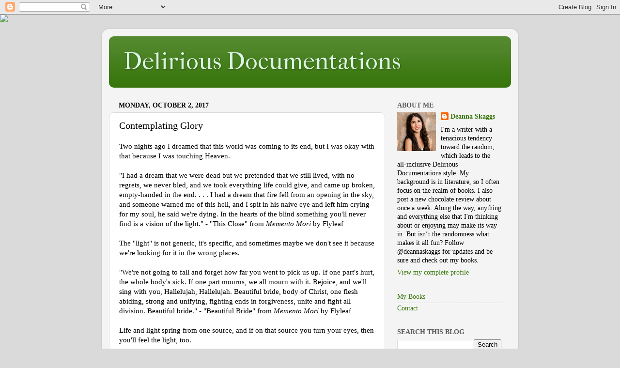

--- FILE ---
content_type: text/javascript; charset=utf-8
request_url: https://www.goodreads.com/review/custom_widget/36671934.Deanna's%20bookshelf:%20currently-reading?cover_position=left&cover_size=small&num_books=5&order=a&shelf=currently-reading&show_author=1&show_cover=1&show_rating=1&show_review=1&show_tags=1&show_title=1&sort=date_added&widget_bg_color=FFFFFF&widget_bg_transparent=&widget_border_width=1&widget_id=1415315355&widget_text_color=000000&widget_title_size=medium&widget_width=medium
body_size: 871
content:
  var widget_code = '  <div class=\"gr_custom_container_1415315355\">\n    <h2 class=\"gr_custom_header_1415315355\">\n    <a style=\"text-decoration: none;\" rel=\"nofollow\" href=\"https://www.goodreads.com/review/list/36671934-deanna-rogers?shelf=currently-reading&amp;utm_medium=api&amp;utm_source=custom_widget\">Deanna&#39;s bookshelf: currently-reading<\/a>\n    <\/h2>\n      <div class=\"gr_custom_each_container_1415315355\">\n          <div class=\"gr_custom_book_container_1415315355\">\n            <a title=\"Consignments to El Dorado: A Record of the Voyage of the Sutton by Thomas Whaley\" rel=\"nofollow\" href=\"https://www.goodreads.com/review/show/8096046150?utm_medium=api&amp;utm_source=custom_widget\"><img alt=\"Consignments to El Dorado: A Record of the Voyage of the Sutton by Thomas Whaley\" border=\"0\" src=\"https://i.gr-assets.com/images/S/compressed.photo.goodreads.com/books/1282369999l/3322021._SY75_.jpg\" /><\/a>\n          <\/div>\n          <div class=\"gr_custom_rating_1415315355\">\n            <span class=\" staticStars notranslate\"><img src=\"https://s.gr-assets.com/images/layout/gr_red_star_inactive.png\" /><img alt=\"\" src=\"https://s.gr-assets.com/images/layout/gr_red_star_inactive.png\" /><img alt=\"\" src=\"https://s.gr-assets.com/images/layout/gr_red_star_inactive.png\" /><img alt=\"\" src=\"https://s.gr-assets.com/images/layout/gr_red_star_inactive.png\" /><img alt=\"\" src=\"https://s.gr-assets.com/images/layout/gr_red_star_inactive.png\" /><\/span>\n          <\/div>\n          <div class=\"gr_custom_title_1415315355\">\n            <a rel=\"nofollow\" href=\"https://www.goodreads.com/review/show/8096046150?utm_medium=api&amp;utm_source=custom_widget\">Consignments to El Dorado: A Record of the Voyage of the Sutton by Thomas Whaley<\/a>\n          <\/div>\n          <div class=\"gr_custom_author_1415315355\">\n            by <a rel=\"nofollow\" href=\"https://www.goodreads.com/author/show/1402944.Thomas_Whaley\">Thomas Whaley<\/a>\n          <\/div>\n          <div class=\"gr_custom_tags_1415315355\">\n            tagged:\n            currently-reading\n          <\/div>\n      <\/div>\n  <br style=\"clear: both\"/>\n  <center>\n    <a rel=\"nofollow\" href=\"https://www.goodreads.com/\"><img alt=\"goodreads.com\" style=\"border:0\" src=\"https://s.gr-assets.com/images/widget/widget_logo.gif\" /><\/a>\n  <\/center>\n  <noscript>\n    Share <a rel=\"nofollow\" href=\"https://www.goodreads.com/\">book reviews<\/a> and ratings with Deanna, and even join a <a rel=\"nofollow\" href=\"https://www.goodreads.com/group\">book club<\/a> on Goodreads.\n  <\/noscript>\n  <\/div>\n'
  var widget_div = document.getElementById('gr_custom_widget_1415315355')
  if (widget_div) {
    widget_div.innerHTML = widget_code
  }
  else {
    document.write(widget_code)
  }
